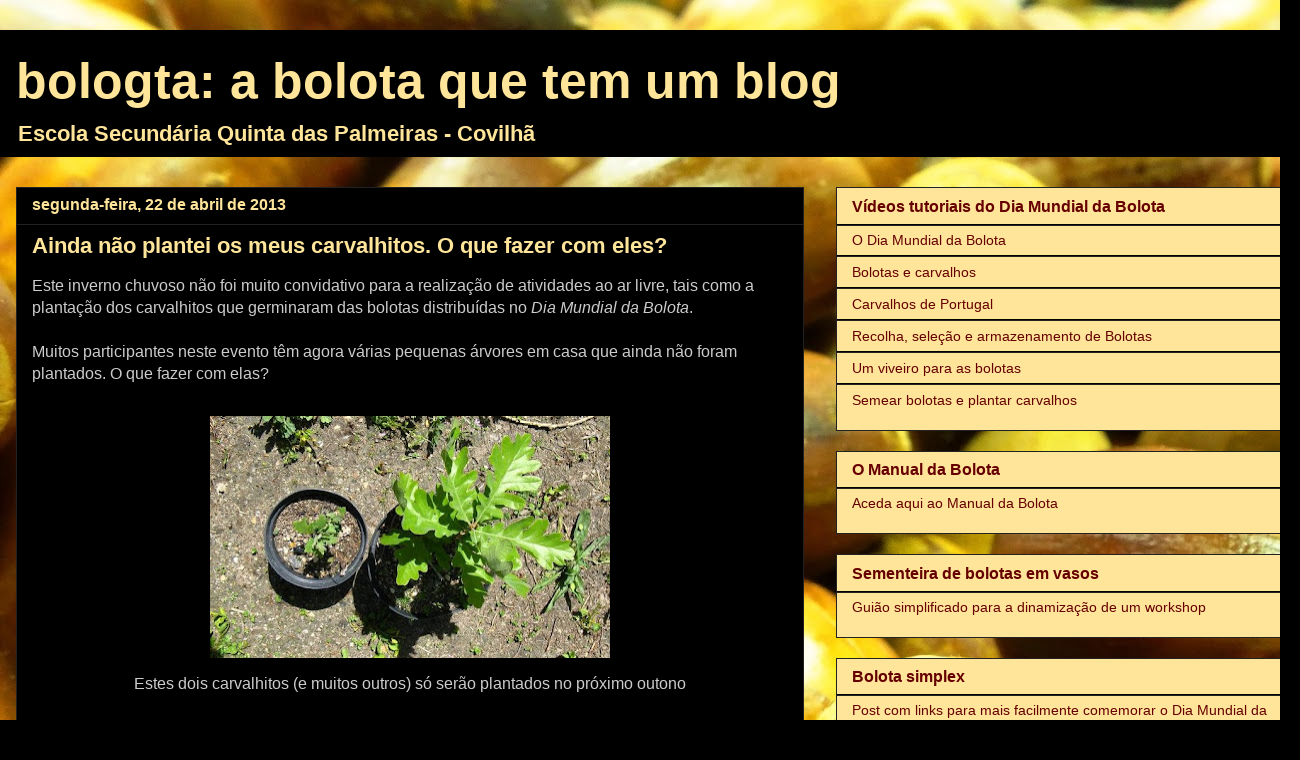

--- FILE ---
content_type: text/html; charset=UTF-8
request_url: http://bologta.blogspot.com/b/stats?style=BLACK_TRANSPARENT&timeRange=ALL_TIME&token=APq4FmDRegIH0jYaT2TbZrVkG2W1YcsLmuj5aIVJ9SKBpI8psLbpawKAnxIDj4nZ8yYboLkeUsBIJZ2SQeqT7gaBv6LFMNV39g
body_size: 249
content:
{"total":509652,"sparklineOptions":{"backgroundColor":{"fillOpacity":0.1,"fill":"#000000"},"series":[{"areaOpacity":0.3,"color":"#202020"}]},"sparklineData":[[0,7],[1,9],[2,18],[3,90],[4,5],[5,3],[6,5],[7,4],[8,24],[9,2],[10,4],[11,3],[12,2],[13,7],[14,3],[15,4],[16,100],[17,54],[18,2],[19,12],[20,6],[21,6],[22,7],[23,4],[24,5],[25,4],[26,31],[27,3],[28,3],[29,2]],"nextTickMs":3600000}